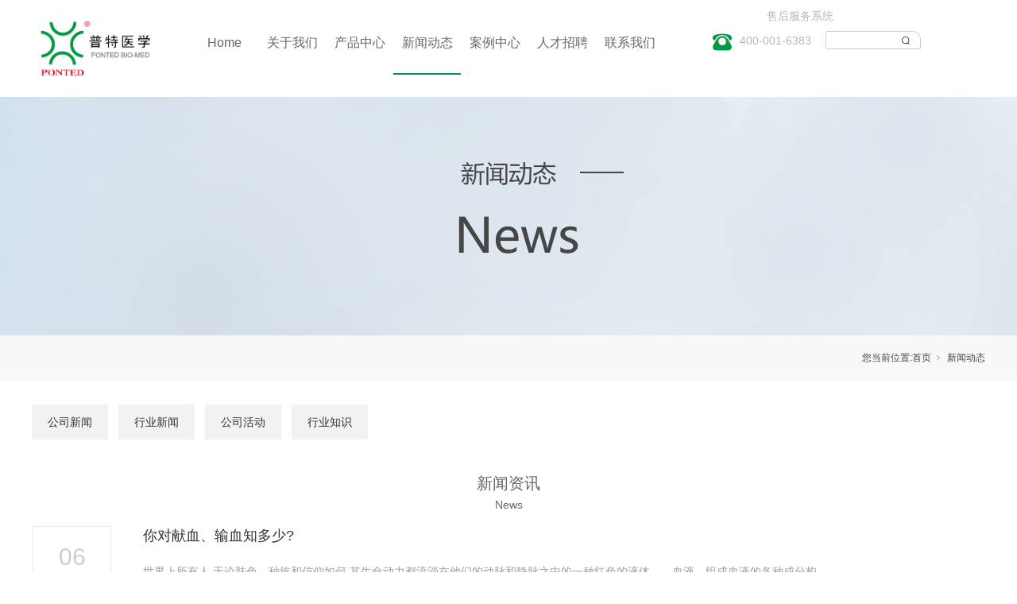

--- FILE ---
content_type: text/html;charset=utf-8
request_url: http://www.ponted.com/news_complex.aspx?nid=2&pageindex=3
body_size: 6512
content:
<!DOCTYPE html>


<html lang="en" xmlns="http://www.w3.org/1999/xhtml">
<head spw="768">

<title>新闻动态 - 深圳市普特生物医学工程有限公司</title> 
<meta name="description" content="新闻动态,深圳市普特生物医学工程有限公司"/>
<meta name="keywords" content="新闻动态,深圳市普特生物医学工程有限公司"/>
<link rel="canonical" href="http://www.ponted.com/news_complex.aspx?nid=2" />

<meta charset="utf-8" />
<meta name="renderer" content="webkit"/>
<meta http-equiv="X-UA-Compatible" content="chrome=1"/>
<meta id="WebViewport" name="viewport" content="width=device-width, initial-scale=1.0, minimum-scale=1.0, maximum-scale=1.0, user-scalable=no, viewport-fit=cover, minimal-ui"/>
<meta name="format-detection" content="telephone=no,email=no"/>
<meta name="applicable-device" content="pc,mobile"/>
<meta http-equiv="Cache-Control" content="no-transform"/>
<script type="text/javascript">(function(){if(window.outerWidth>1024||!window.addEventListener){return;}
var w=document.getElementById('WebViewport');var dw=w.content;var em=true;function orientation(){if(window.orientation!=0){var width,scale;if(em){if(screen.width<767){return;}
width=767;scale=1.06;}else{width=1201;scale=0.65;}
w.content='width='+width+'px, initial-scale='+scale+', minimum-scale='+scale+', maximum-scale='+scale+', user-scalable=no, viewport-fit=cover, minimal-ui';}else{if(em){w.content=dw;}else{var scale=screen.width<=320?'0.25':'0.3';w.content='width=1200px, initial-scale='+scale+', minimum-scale='+scale+', maximum-scale=1.0, user-scalable=no, viewport-fit=cover, minimal-ui';}}}
this.addEventListener('orientationchange',function(){document.location.reload();});orientation();})();</script>
<link rel="stylesheet" id="xg_swiper" href="https://1.rc.xiniu.com/js/pb/slick-1.8.0/slick.min.css"/>
<link rel="stylesheet" id="respond_measure2" href="https://1.rc.xiniu.com/css/respond/site.respond.measure-tg-2.0.min.css"/><link rel="stylesheet" id="css__news_complex" href="https://0.rc.xiniu.com/g4/M00/87/D1/CgAG0mRjOr-AK6VQAADLCtOHsxY760.css?t=20230516172618"/><link rel="bookmark" href="/Images/logo.ico"/>
<link rel="shortcut icon" href="/Images/logo.ico"/>
<script type="text/javascript" id="visit" >var userAgent=navigator.userAgent;if(/MSIE\s+[5678]\./.test(userAgent)){location.href="/Admin/Design/Edition.html?type=2";};var _jtime=new Date();function jsLoad(){window.jLoad=new Date()-_jtime;}function jsError(){window.jLoad=-1;}
</script>

<script type="text/javascript" id="publicjs" src="https://1.rc.xiniu.com/js/pb/3/public.1.1.js" onload="jsLoad()" onerror="jsError()"></script>
</head>

<body class="xg_body">
<form method="get" action="/news_complex.aspx?nid=2&pageindex=3" data-identify="02182182180145211210209215200199014501982102080" id="form1" data-ntype="2" data-ptype="2" NavigateId="2">


<div class="xg_header" id="xg_header" role="banner" includeId="header04149318610339433956">



<section class="xg_section xg_section_fixd p1807mf1807-00001" id="sf1807-00001">
<div class="container" id="cf1807-000010001">
<div class="row">
<div class="col-sm-12 col-lg-2 p1807mf1807-07d151d8e3142d410"><div class="xg_logo p1807mf1807-05732c7117221374e" logo="1"><h1><a href="/"><img data-src="/Images/logo.png?t=20230516172859" data-src-sm="/Images/m_logo.png?t=20230516172859" src="[data-uri]"  alt="深圳市普特生物医学工程有限公司" title="深圳市普特生物医学工程有限公司" /></a></h1></div></div>
<div class="col-sm-12 col-lg-6 p1807mf1807-03de10a81db7d9e91"><div id="if1807075ff88e13e9583b7" class="xg_menu p1807mf1807-075ff88e13e9583b7" role="navigation"  data-droptype="0" data-mobileshoweffect="0" data-mobilelisttype="0"><ul class="xg_menuUl hidden-sm">
<li class="xg_menuLi1" home='1'><div class="xg_menuTitle1"><a class="xg_menuA1" href="/" target="_self">Home</a></div></li>
<li data-nid="1" class="xg_menuLi1"><div class="xg_menuTitle1"><a class="xg_menuA1" href="/about_complex.aspx?nid=1" target="_self" rel="nofollow">关于我们</a></div></li>
<li data-nid="3" class="xg_menuLi1"><div class="xg_menuTitle1"><a class="xg_menuA1" href="/pro.aspx?nid=3" target="_self">产品中心</a></div></li>
<li data-nid="2" class="xg_menuLi1"><div class="xg_menuTitle1"><a class="xg_menuA1" href="/news_complex.aspx?nid=2" target="_self">新闻动态</a></div></li>
<li data-nid="4" class="xg_menuLi1"><div class="xg_menuTitle1"><a class="xg_menuA1" href="/case_complex.aspx?nid=4" target="_self">案例中心</a></div></li>
<li data-nid="11" class="xg_menuLi1"><div class="xg_menuTitle1"><a class="xg_menuA1" href="/job.aspx?nid=11" target="_self">人才招聘</a></div></li>
<li data-nid="7" class="xg_menuLi1"><div class="xg_menuTitle1"><a class="xg_menuA1" href="/contact_complex.aspx?nid=7" target="_self" rel="nofollow">联系我们</a></div></li></ul><div class="xg_menuMobile hidden-lg"><div class="xg_memu_btn"></div><div class="xg_menuPanel"><div class="xg_menuShade"></div></div></div></div>
</div>
<div class="col-sm-12 col-lg-4 hidden-sm p1807mf1807-03180afe16b4752d9"><div id="if1807012ca002ce1b70bc5" class="xg_fsearch p1807mf1807-012ca002ce1b70bc5" role="search" data-target="_blank" data-navigateids="" data-searchtype="1" data-go="/search.aspx" data-btn="if1807093b21d36b2f53406">
<div class="row">
<div class="col-sm-12 col-lg-12"><div class="xg_ibtn p1807mf1807-093b21d36b2f53406"><input id="if1807093b21d36b2f53406" type="button" value="  " /></div>
</div></div></div>
<div id="if18070e2e90f83b2cf5c63" class="xg_fsearch p1807mf1807-0e2e90f83b2cf5c63" role="search" data-target="_self" data-navigateids="" data-searchtype="1" data-go="/search.aspx" data-btn="if180708fe6e91ba77c2d49">
<div class="row">
<div class="col-sm-12 col-lg-12 hidden-sm p1807mf1807-0be626d4086c4a5cf"><div class="xg_itext p1807mf1807-050dbd3173475ea5c" form-field ="Key" data-field-search ="Key" label=""><input class="xg_itext_input" type="text" id="input_if1807050dbd3173475ea5c" name="if1807050dbd3173475ea5c"  value=""/><span class="xg_fierror"></span></div>
<div class="xg_ibtn p1807mf1807-08fe6e91ba77c2d49"><input id="if180708fe6e91ba77c2d49" type="button" value="  " /></div>
<div id="if180706fb340786342b70f" class="xg_html p1807mf1807-06fb340786342b70f"><a href="/about.aspx?nid=1&typeid=1" rel="nofollow" target="_self"><span>售后服务系统</span></a></div>
<div id="if1807093c966057356ed42" class="xg_html p1807mf1807-093c966057356ed42"><p><br></p></div>
<div id="if180709b16a94662c51c33" class="xg_html p1807mf1807-09b16a94662c51c33"><p>400-001-6383</p></div>
</div></div></div>
</div></div></div></section>
</div><div class="xg_banner" id="xg_banner">

<section class="xg_section  bregionauto" id="s40001">
<div class="container p1790m400010001" id="c400010001">
<div class="row">
<div class="col-sm-12 col-lg-12"><div id="i6d4bef526313b8fa" class="xg_abanner p1790m6d4bef526313b8fa xg_swiper slider single-item-rtl" data-loop="1" data-grabcursor="1" data-dots="0" data-arrows="0" data-scalheight="263" data-effect="1" data-speed="0" data-mobilarrow="0" data-adaptive="0" data-height="300" data-width="1920" style="overflow: hidden;">
<div class="xg_banner_item"><div class="xg_banner_img"><img data-src="https://0.rc.xiniu.com/g2/M00/28/3F/CgAGe1yr7qWAc46vAAHABI8iYPs504.png,https://0.rc.xiniu.com/g2/M00/23/64/CgAGe1ybGT6ALWeDAALJSOwrKoo933.png" /></div>
<div class="container"></div></div>
</div>
</div></div></div></section>
</div>
<div class="xg_content" id="xg_content" role="main">

<section class="xg_section  p1790m50004" id="s50004">
<div class="container" id="c500040001">
<div class="row">
<div class="col-sm-12 col-lg-12"><div class="xg_crumbs p1790mc1a9faa9aa6cc904"><span class="xg_crumbs_item"><span class="xg_crumbs_prefix" data-label="text-prefix">您当前位置:</span><a class="xg_crumbs_a" href="/" target="_self">首页</a></span><span class="xg_crumbs_span"></span><span class="xg_crumbs_item"><a class="xg_crumbs_a" href="/news_complex.aspx?nid=2" target="_self">新闻动态</a></span></div>
</div></div></div></section>

<section class="xg_section  bregionauto" id="s50001">
<div class="container" id="c500010001">
<div class="row">
<div class="col-sm-12 col-lg-12 p1790m37a32024285b2c99"><div id="i78d0bd96f57cd0dc" class="xg_tMenu1 xg_tMenu p1790m78d0bd96f57cd0dc" data-urlinlastlevel="0">
<ul class="xg_tMenuUl1" data-curparents="">
<li data-tid="4" class="xg_tMenuLi1"><div class="xg_tTitle1"><a class="xg_tMenuA1" href="/news.aspx?nid=2&typeid=4">公司新闻</a></div></li>
<li data-tid="5" class="xg_tMenuLi1"><div class="xg_tTitle1"><a class="xg_tMenuA1" href="/news.aspx?nid=2&typeid=5">行业新闻</a></div></li>
<li data-tid="50011" class="xg_tMenuLi1"><div class="xg_tTitle1"><a class="xg_tMenuA1" href="/news.aspx?nid=2&typeid=50011">公司活动</a></div></li>
<li data-tid="50014" class="xg_tMenuLi1"><div class="xg_tTitle1"><a class="xg_tMenuA1" href="/news.aspx?nid=2&typeid=50014">行业知识</a></div></li></ul></div>
</div></div>
<div class="row">
<div class="col-sm-12 col-lg-12 p1790mbf4e89d4aed219e7"><div id="i9b67ef0f861f5340" class="xg_html p1790m9b67ef0f861f5340"><span style="font-family: 宋体;">新闻资讯</span></div>
<div id="i82d7ff2ba19f8977" class="xg_html p1790m82d7ff2ba19f8977"><p style="font-family: Arial;">News</p></div>
</div></div>
<div class="row">
<div class="col-sm-12 col-lg-12"><div id="ie5b9a794734d5574" class="xg_list p1790me5b9a794734d5574" data-nid="2" data-ntype="2" data-dtype="3" data-pagename="pageIndex"><div class="data_row row"><div class="data_col col-lg-12 col-sm-12">
<div class="row">
<div class="col-sm-3 col-lg-1 p1790md9141f372e9955af"><div class="xg_text p1790m56420a608933eae4"><span>06</span></div>
<div class="xg_text p1790mfad9ced191cd53f2"><span>2021</span></div>
<div id="ic01e0c96ed6d4415" class="xg_html p1790mc01e0c96ed6d4415"><p>-</p></div>
<div class="xg_text p1790mb6c8609fa472a102"><span>04</span></div>
</div>
<div class="col-sm-9 col-lg-9"><div class="xg_text p1790m38a52e490afca5e6"><a href="/news_view.aspx?nid=2&typeid=50014&id=487" target="_self"><span>你对献血、输血知多少?</span></a></div>
<div class="xg_text p1790ma5f32b292c481063"><a href="/news_view.aspx?nid=2&typeid=50014&id=487" target="_self"><span>世界上所有人,无论肤色、种族和信仰如何,其生命动力都流淌在他们的动脉和静脉之中的一种红色的液体——血液。组成血液的各种成分构成了人体高度发达的防御和运输系统,赋予并保卫着我们的生命。血液是生命物质。一...</span></a></div>
</div>
<div class="col-sm-3 col-lg-2 hidden-sm"><div class="xg_img p1790mfdbf67b218f48898" data-anids="43"><img data-src="" alt="你对献血、输血知多少?" title="你对献血、输血知多少?" /></div>
</div></div></div>
<div class="data_col col-lg-12 col-sm-12">
<div class="row">
<div class="col-sm-3 col-lg-1 p1790md9141f372e9955af"><div class="xg_text p1790m56420a608933eae4"><span>09</span></div>
<div class="xg_text p1790mfad9ced191cd53f2"><span>2021</span></div>
<div id="ic01e0c96ed6d4415" class="xg_html p1790mc01e0c96ed6d4415"><p>-</p></div>
<div class="xg_text p1790mb6c8609fa472a102"><span>03</span></div>
</div>
<div class="col-sm-9 col-lg-9"><div class="xg_text p1790m38a52e490afca5e6"><a href="/news_view.aspx?nid=2&typeid=50014&id=485" target="_self"><span>创伤紧急救治通用型红细胞输注专家共识</span></a></div>
<div class="xg_text p1790ma5f32b292c481063"><a href="/news_view.aspx?nid=2&typeid=50014&id=485" target="_self"><span>       1.为更好地救治创伤患者，第一时间挽救患者生命，根据国家相关法规、输血医学理论，本分会组织上海部分输血医学专家探讨并达成《创伤紧急救治通用型红细胞输注专家共识》（简称本共识）。     ...</span></a></div>
</div>
<div class="col-sm-3 col-lg-2 hidden-sm"><div class="xg_img p1790mfdbf67b218f48898" data-anids="43"><img data-src="" alt="创伤紧急救治通用型红细胞输注专家共识" title="创伤紧急救治通用型红细胞输注专家共识" /></div>
</div></div></div>
<div class="data_col col-lg-12 col-sm-12">
<div class="row">
<div class="col-sm-3 col-lg-1 p1790md9141f372e9955af"><div class="xg_text p1790m56420a608933eae4"><span>04</span></div>
<div class="xg_text p1790mfad9ced191cd53f2"><span>2021</span></div>
<div id="ic01e0c96ed6d4415" class="xg_html p1790mc01e0c96ed6d4415"><p>-</p></div>
<div class="xg_text p1790mb6c8609fa472a102"><span>01</span></div>
</div>
<div class="col-sm-9 col-lg-9"><div class="xg_text p1790m38a52e490afca5e6"><a href="/news_view.aspx?nid=2&typeid=50014&id=484" target="_self"><span>血型会改变吗？</span></a></div>
<div class="xg_text p1790ma5f32b292c481063"><a href="/news_view.aspx?nid=2&typeid=50014&id=484" target="_self"><span>    有多次住院经历的患者可能会有这样的疑问，在上次住院期间血型已经检测过，为什么再次入院还要检测血型呢，是不是医院在重复收费呢？       现今被发现的人类血型系统一共有三十余种，最为人熟知的血...</span></a></div>
</div>
<div class="col-sm-3 col-lg-2 hidden-sm"><div class="xg_img p1790mfdbf67b218f48898" data-anids="43"><img data-src="" alt="血型会改变吗？" title="血型会改变吗？" /></div>
</div></div></div>
<div class="data_col col-lg-12 col-sm-12">
<div class="row">
<div class="col-sm-3 col-lg-1 p1790md9141f372e9955af"><div class="xg_text p1790m56420a608933eae4"><span>28</span></div>
<div class="xg_text p1790mfad9ced191cd53f2"><span>2020</span></div>
<div id="ic01e0c96ed6d4415" class="xg_html p1790mc01e0c96ed6d4415"><p>-</p></div>
<div class="xg_text p1790mb6c8609fa472a102"><span>12</span></div>
</div>
<div class="col-sm-9 col-lg-9"><div class="xg_text p1790m38a52e490afca5e6"><a href="/news_view.aspx?nid=2&typeid=5&id=486" target="_self"><span>长三角地区签署血液管理协同发展合作协议</span></a></div>
<div class="xg_text p1790ma5f32b292c481063"><a href="/news_view.aspx?nid=2&typeid=5&id=486" target="_self"><span> 　　为构建长三角区域血液管理协调发展机制，进一步加强长三角地区采供血工作联动，加强长三角地区采供血工作资源、信息资源及专家资源的共享，2020年12月17日，江苏省血液中心主任丁文艺、浙江省血液中心...</span></a></div>
</div>
<div class="col-sm-3 col-lg-2 hidden-sm"><div class="xg_img p1790mfdbf67b218f48898" data-anids="43"><img data-src="" alt="长三角地区签署血液管理协同发展合作协议" title="长三角地区签署血液管理协同发展合作协议" /></div>
</div></div></div>
<div class="data_col col-lg-12 col-sm-12">
<div class="row">
<div class="col-sm-3 col-lg-1 p1790md9141f372e9955af"><div class="xg_text p1790m56420a608933eae4"><span>19</span></div>
<div class="xg_text p1790mfad9ced191cd53f2"><span>2020</span></div>
<div id="ic01e0c96ed6d4415" class="xg_html p1790mc01e0c96ed6d4415"><p>-</p></div>
<div class="xg_text p1790mb6c8609fa472a102"><span>10</span></div>
</div>
<div class="col-sm-9 col-lg-9"><div class="xg_text p1790m38a52e490afca5e6"><a href="/news_view.aspx?nid=2&typeid=50014&id=483" target="_self"><span>老年人可以通过输血提高免疫力吗？</span></a></div>
<div class="xg_text p1790ma5f32b292c481063"><a href="/news_view.aspx?nid=2&typeid=50014&id=483" target="_self"><span>　由于人体血液里面有免疫球蛋白、免疫因子等成分，所以输血在短期内可以在一定程度上提高免疫力。但血液成分是有寿命的，而且反复输血还可能产生一定程度的不良反应，因此不提倡老年人以输血的方式来提高免疫力。在...</span></a></div>
</div>
<div class="col-sm-3 col-lg-2 hidden-sm"><div class="xg_img p1790mfdbf67b218f48898" data-anids="43"><img data-src="" alt="老年人可以通过输血提高免疫力吗？" title="老年人可以通过输血提高免疫力吗？" /></div>
</div></div></div>
</div></div><div class="xg_pager p1790m8c03e43a3392b0e4 hidden-sm"><ul class="xg_pnUl" data-page="10" data-size="5" data-row="47"><li class="xg_pnPCount">共10页</li><li class="xg_pnFirst"><a class="xg_pnHref" href="/news_complex.aspx?nid=2">首页</a></li><li class="xg_pnPrev"><a class="xg_pnHref" href="/news_complex.aspx?nid=2&pageindex=2" > 上一页</a></li><li class="xg_pnNumber"><a class="xg_pnHref" href="/news_complex.aspx?nid=2">1</a></li><li class="xg_pnNumber"><a class="xg_pnHref" href="/news_complex.aspx?nid=2&pageindex=2">2</a></li><li class="xg_pnNumber xg_pnNumber-select"><a class="xg_pnHref">3</a></li><li class="xg_pnNumber"><a class="xg_pnHref" href="/news_complex.aspx?nid=2&pageindex=4">4</a></li><li class="xg_pnNumber"><a class="xg_pnHref" href="/news_complex.aspx?nid=2&pageindex=5">5</a></li><li class="xg_pnNumber"><a class="xg_pnHref" href="/news_complex.aspx?nid=2&pageindex=6">6</a></li><li class="xg_pnNumber"><a class="xg_pnHref" href="/news_complex.aspx?nid=2&pageindex=7">7</a></li><li class="xg_pnNumber"><a class="xg_pnHref" href="/news_complex.aspx?nid=2&pageindex=8">8</a></li><li class="xg_pnNumber"><a class="xg_pnHref" href="/news_complex.aspx?nid=2&pageindex=9">9</a></li><li class="xg_pnNumber"><a class="xg_pnHref" href="/news_complex.aspx?nid=2&pageindex=10">10</a></li><li class="xg_pnNext"><a class="xg_pnHref" href="/news_complex.aspx?nid=2&pageindex=4">下一页</a></li><li class="xg_pnEnd"><a class="xg_pnHref" href="/news_complex.aspx?nid=2&pageindex=10">尾页</a></li></div>
<div class="xg_mbtn p1790m9555c8568432854c hidden-lg" id="i9555c8568432854c" data-forindex='0' data-container="ie5b9a794734d5574" data-getdataway="1" data-pageIndex="pageIndex" data-pagecount="10" data-devicetype="2"><input type='button' value='查看更多'/></div>
</div></div></div></section>
</div>
<div class="xg_footer" id="xg_footer" role="contentinfo" includeId="footer297547752001924">


<section class="xg_section  p1811mf1811-00002" id="sf1811-00002">
<div class="container" id="cf1811-000020001">
<div class="row">
<div class="col-sm-12 col-lg-12 p1811mf1811-041189a7dd6583fa8"><div id="if181109c7b9eac72cb303e" class="xg_html p1811mf1811-09c7b9eac72cb303e"><a href="/sitemap.aspx" target="_self"><span>网站地图</span></a></div>
<div id="if1811074f3264a7e3bd1ad" class="xg_html p1811mf1811-074f3264a7e3bd1ad"><a href="/information_complex.aspx?nid=34" target="_self"><span>&nbsp;使用条款</span></a></div>
</div></div></div></section>

<section class="xg_section  p1811mf1811-00001" id="sf1811-00001">
<div class="container" id="cf1811-000010001">
<div class="row">
<div class="col-sm-12 col-lg-6 p1811mf1811-0ad307008fe0c1508" data-event="1" data-eventid="f1811-0ad307008fe0c1508" data-anids="73"><div id="if18110e5b8bd3388d663b9" class="xg_html p1811mf1811-0e5b8bd3388d663b9"><a href="https://beian.miit.gov.cn" target="_self"><p>ICP许可证备案：粤ICP备09197816号</p><p>电话：+86-755-26521956</p><p>传真：+86-755-26521987</p><p style="display: inline !important;">地址：深圳市南山区西丽街道新围社区官龙第二工业区10栋210</p><p>Copyright©2012-2020 深圳市普特生物医学工程有限公司</p><p><br></p></a></div>
<div class="xg_img p1811mf1811-09809f177f4ba5efb"><a href="http://www.beian.gov.cn/portal/registerSystemInfo?recordcode=44030502005064" rel="nofollow" target="_blank"><img data-src="https://0.rc.xiniu.com/g3/M00/2F/FC/CgAH6F5nDeGALTrJAABLOOn9ZJA047.png" /></a></div>
<div id="if1811017905579cc2202c3" class="xg_html p1811mf1811-017905579cc2202c3"><a href="http://www.beian.gov.cn/portal/registerSystemInfo?recordcode=44030502005064" rel="nofollow" target="_blank"><p style="">粤公网安备 44030502005064号</p></a></div>
</div>
<div class="col-sm-12 col-lg-6"><div class="xg_img p1811mf1811-00a4267fa4b795f79"><img data-src="https://0.rc.xiniu.com/g2/M00/28/51/CgAGe1yr_GCANDsZAAJKIUaI24k918.jpg" /></div>
</div></div></div></section>
</div>


<script type='text/javascript'>(function(){var k=new Date,f=null,h=function(){window.acessFinish=new Date-k};window.addEventListener?window.addEventListener('load',h):window.attachEvent&&window.attachEvent('onload',h);var f=setTimeout(function(){f&&clearTimeout(f);var b=document.location.href,a;a=/\.html|.htm/.test(document.location.href)?document.forms[0].getAttribute('Page'):'';var c=window.document.referrer,b='/Admin/Access/Load.ashx?req\x3d'+d(b);a&&(b+='\x26f\x3d'+d(a));a=d(c);if(3200<a.length){var e=c.indexOf('?');0<e&&(a=d(c.substr(0,e)))}b+='\x26ref\x3d'+a+'\x26sw\x3d'+screen.width+'\x26sh\x3d'+screen.height;b+='\x26cs\x3d'+(window.jLoad?window.jLoad:-1);b+='\x26_t\x3d'+Math.random();b+='\x26ht\x3d'+d(('https:'==document.location.protocol?'https://':'http://')+document.domain);'off'==sessionStorage.getItem('cookie')&&(b+='\x26ck\x3doff');$?$.getScript(b):(c=document.createElement('script'),c.src=b,document.body.appendChild(c))},3E3),g=null,d=function(b){if(!b)return b;if(!g){g={};for(var a=0;10>a;a++)g[String.fromCharCode(97+a)]='0'+a.toString();for(a=10;26>a;a++)g[String.fromCharCode(97+a)]=a.toString()}for(var c='',e,d,f=b.length,a=0;a<f;a++)e=b.charAt(a),c=(d=g[e])?c+('x'+d):c+e;return encodeURIComponent(c).replace(/%/g,'x50').replace(/\./g,'x51')}})();</script>

</form>
</body>
<script type="text/javascript" id="slick.min.js" src="https://1.rc.xiniu.com/js/pb/slick-1.8.0/slick.min.js?t=1"></script>
<script type="text/javascript" id="js__news_complex" src="https://0.rc.xiniu.com/g4/M00/87/CE/CgAG0mRjOGqAMAmPAABzKUI-I380670.js?t=20230516172618"></script>

</html>
